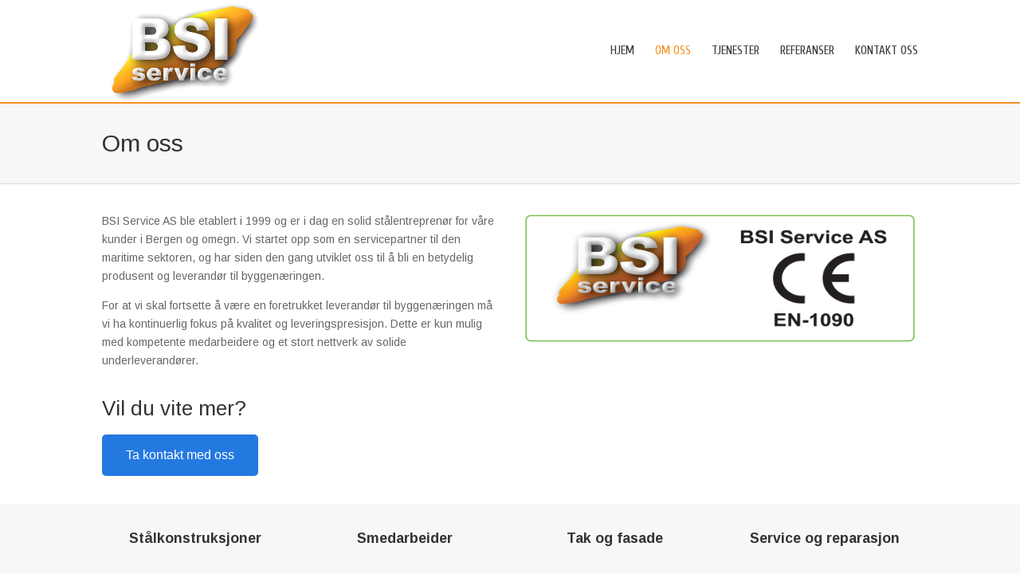

--- FILE ---
content_type: text/html; charset=UTF-8
request_url: http://bsiservice.no/om-oss/
body_size: 28771
content:
<!DOCTYPE html>
<!--[if IE 6]>
<html id="ie6" lang="nb-NO">
<![endif]-->
<!--[if IE 7]>
<html id="ie7" lang="nb-NO">
<![endif]-->
<!--[if IE 8]>
<html id="ie8" lang="nb-NO">
<![endif]-->
<!--[if !(IE 6) | !(IE 7) | !(IE 8)  ]><!-->
<html lang="nb-NO">
<!--<![endif]-->
<head>
	<meta charset="UTF-8" />
			
	
	<link rel="pingback" href="http://bsiservice.no/xmlrpc.php" />

		<!--[if lt IE 9]>
	<script src="http://bsiservice.no/wp-content/themes/mct/js/html5.js" type="text/javascript"></script>
	<![endif]-->

	<script type="text/javascript">
		document.documentElement.className = 'js';
	</script>

	<title>Om oss | Bsi Service AS</title>
<link rel='dns-prefetch' href='//fonts.googleapis.com' />
<link rel='dns-prefetch' href='//s.w.org' />
<link rel="alternate" type="application/rss+xml" title="Bsi Service AS &raquo; Feed" href="http://bsiservice.no/feed/"/>
		<script type="text/javascript">
			window._wpemojiSettings = {"baseUrl":"https:\/\/s.w.org\/images\/core\/emoji\/11\/72x72\/","ext":".png","svgUrl":"https:\/\/s.w.org\/images\/core\/emoji\/11\/svg\/","svgExt":".svg","source":{"concatemoji":"http:\/\/bsiservice.no\/wp-includes\/js\/wp-emoji-release.min.js?ver=4.9.26"}};
			!function(e,a,t){var n,r,o,i=a.createElement("canvas"),p=i.getContext&&i.getContext("2d");function s(e,t){var a=String.fromCharCode;p.clearRect(0,0,i.width,i.height),p.fillText(a.apply(this,e),0,0);e=i.toDataURL();return p.clearRect(0,0,i.width,i.height),p.fillText(a.apply(this,t),0,0),e===i.toDataURL()}function c(e){var t=a.createElement("script");t.src=e,t.defer=t.type="text/javascript",a.getElementsByTagName("head")[0].appendChild(t)}for(o=Array("flag","emoji"),t.supports={everything:!0,everythingExceptFlag:!0},r=0;r<o.length;r++)t.supports[o[r]]=function(e){if(!p||!p.fillText)return!1;switch(p.textBaseline="top",p.font="600 32px Arial",e){case"flag":return s([55356,56826,55356,56819],[55356,56826,8203,55356,56819])?!1:!s([55356,57332,56128,56423,56128,56418,56128,56421,56128,56430,56128,56423,56128,56447],[55356,57332,8203,56128,56423,8203,56128,56418,8203,56128,56421,8203,56128,56430,8203,56128,56423,8203,56128,56447]);case"emoji":return!s([55358,56760,9792,65039],[55358,56760,8203,9792,65039])}return!1}(o[r]),t.supports.everything=t.supports.everything&&t.supports[o[r]],"flag"!==o[r]&&(t.supports.everythingExceptFlag=t.supports.everythingExceptFlag&&t.supports[o[r]]);t.supports.everythingExceptFlag=t.supports.everythingExceptFlag&&!t.supports.flag,t.DOMReady=!1,t.readyCallback=function(){t.DOMReady=!0},t.supports.everything||(n=function(){t.readyCallback()},a.addEventListener?(a.addEventListener("DOMContentLoaded",n,!1),e.addEventListener("load",n,!1)):(e.attachEvent("onload",n),a.attachEvent("onreadystatechange",function(){"complete"===a.readyState&&t.readyCallback()})),(n=t.source||{}).concatemoji?c(n.concatemoji):n.wpemoji&&n.twemoji&&(c(n.twemoji),c(n.wpemoji)))}(window,document,window._wpemojiSettings);
		</script>
		<meta content="Markant Customer Theme Child v.1.1" name="generator"/><style type="text/css">
img.wp-smiley,
img.emoji {
	display: inline !important;
	border: none !important;
	box-shadow: none !important;
	height: 1em !important;
	width: 1em !important;
	margin: 0 .07em !important;
	vertical-align: -0.1em !important;
	background: none !important;
	padding: 0 !important;
}
</style>
<link rel='stylesheet' id='contact-form-7-css'  href='http://bsiservice.no/wp-content/plugins/contact-form-7/includes/css/styles.css?ver=5.1.1' type='text/css' media='all' />
<link rel='stylesheet' id='divi-fonts-css'  href='http://fonts.googleapis.com/css?family=Open+Sans:300italic,400italic,600italic,700italic,800italic,400,300,600,700,800&#038;subset=latin,latin-ext' type='text/css' media='all' />
<link rel='stylesheet' id='et-gf-arimo-css'  href='http://fonts.googleapis.com/css?family=Arimo:400,400italic,700italic,700&#038;subset=latin,cyrillic-ext,latin-ext,greek-ext,cyrillic,greek,vietnamese' type='text/css' media='all' />
<link rel='stylesheet' id='et-gf-cuprum-css'  href='http://fonts.googleapis.com/css?family=Cuprum:400,400italic,700italic,700&#038;subset=latin,latin-ext,cyrillic' type='text/css' media='all' />
<link rel='stylesheet' id='divi-style-css'  href='http://bsiservice.no/wp-content/themes/mct-child/style.css?ver=4.9.26' type='text/css' media='all' />
<link rel='stylesheet' id='et-shortcodes-css-css'  href='http://bsiservice.no/wp-content/themes/mct/epanel/shortcodes/css/shortcodes.css?ver=4.9.26' type='text/css' media='all' />
<link rel='stylesheet' id='js_composer_front-css'  href='http://bsiservice.no/wp-content/plugins/js_composer/assets/css/js_composer.min.css?ver=5.4.2' type='text/css' media='all' />
<link rel='stylesheet' id='nspc-style-css'  href='http://bsiservice.no/wp-content/plugins/bootstrap-font-awesome/fa/css/font-awesome.min.css?ver=4.9.26' type='text/css' media='all' />
<link rel='stylesheet' id='et-shortcodes-responsive-css-css'  href='http://bsiservice.no/wp-content/themes/mct/epanel/shortcodes/css/shortcodes_responsive.css?ver=4.9.26' type='text/css' media='all' />
<link rel='stylesheet' id='magnific-popup-css'  href='http://bsiservice.no/wp-content/themes/mct/includes/builder/styles/magnific_popup.css?ver=4.9.26' type='text/css' media='all' />
<link rel='stylesheet' id='bsf-Defaults-css'  href='http://bsiservice.no/wp-content/uploads/smile_fonts/Defaults/Defaults.css?ver=4.9.26' type='text/css' media='all' />
<link rel='stylesheet' id='ultimate-style-min-css'  href='http://bsiservice.no/wp-content/plugins/Ultimate_VC_Addons/assets/min-css/ultimate.min.css?ver=3.16.18' type='text/css' media='all' />
<script type='text/javascript' src='http://bsiservice.no/wp-includes/js/jquery/jquery.js?ver=1.12.4'></script>
<script type='text/javascript' src='http://bsiservice.no/wp-includes/js/jquery/jquery-migrate.min.js?ver=1.4.1'></script>
<script type='text/javascript' src='http://bsiservice.no/wp-includes/js/jquery/ui/core.min.js?ver=1.11.4'></script>
<script type='text/javascript' src='http://bsiservice.no/wp-content/plugins/Ultimate_VC_Addons/assets/min-js/ultimate.min.js?ver=3.16.18'></script>
<link rel='https://api.w.org/' href='http://bsiservice.no/wp-json/' />
<link rel="canonical" href="http://bsiservice.no/om-oss/" />
<link rel="alternate" type="application/json+oembed" href="http://bsiservice.no/wp-json/oembed/1.0/embed?url=http%3A%2F%2Fbsiservice.no%2Fom-oss%2F" />
<link rel="alternate" type="text/xml+oembed" href="http://bsiservice.no/wp-json/oembed/1.0/embed?url=http%3A%2F%2Fbsiservice.no%2Fom-oss%2F&#038;format=xml" />
<meta name="format-detection" content="telephone=no" />
<meta name="viewport" content="width=device-width, initial-scale=1.0, maximum-scale=1.0, user-scalable=0" />		<style id="theme-customizer-css">
													.woocommerce #respond input#submit, .woocommerce-page #respond input#submit, .woocommerce #content input.button, .woocommerce-page #content input.button, .woocommerce-message, .woocommerce-error, .woocommerce-info { background: #f59120 !important; }
			#et_search_icon:hover, .mobile_menu_bar:before, .mobile_menu_bar:after, .et_toggle_slide_menu:after, .et-social-icon a:hover, .et_pb_sum, .et_pb_pricing li a, .et_pb_pricing_table_button, .et_overlay:before, .entry-summary p.price ins, .woocommerce div.product span.price, .woocommerce-page div.product span.price, .woocommerce #content div.product span.price, .woocommerce-page #content div.product span.price, .woocommerce div.product p.price, .woocommerce-page div.product p.price, .woocommerce #content div.product p.price, .woocommerce-page #content div.product p.price, .et_pb_member_social_links a:hover, .woocommerce .star-rating span:before, .woocommerce-page .star-rating span:before, .et_pb_widget li a:hover, .et_pb_filterable_portfolio .et_pb_portfolio_filters li a.active, .et_pb_filterable_portfolio .et_pb_portofolio_pagination ul li a.active, .et_pb_gallery .et_pb_gallery_pagination ul li a.active, .wp-pagenavi span.current, .wp-pagenavi a:hover, .nav-single a, .posted_in a { color: #f59120; }
			.et_pb_contact_submit, .et_password_protected_form .et_submit_button, .et_pb_bg_layout_light .et_pb_newsletter_button, .comment-reply-link, .form-submit input, .et_pb_bg_layout_light .et_pb_promo_button, .et_pb_bg_layout_light .et_pb_more_button, .woocommerce a.button.alt, .woocommerce-page a.button.alt, .woocommerce button.button.alt, .woocommerce-page button.button.alt, .woocommerce input.button.alt, .woocommerce-page input.button.alt, .woocommerce #respond input#submit.alt, .woocommerce-page #respond input#submit.alt, .woocommerce #content input.button.alt, .woocommerce-page #content input.button.alt, .woocommerce a.button, .woocommerce-page a.button, .woocommerce button.button, .woocommerce-page button.button, .woocommerce input.button, .woocommerce-page input.button { color: #f59120; }
			.footer-widget h4 { color: #f59120; }
			.et-search-form, .nav li ul, .et_mobile_menu, .footer-widget li:before, .et_pb_pricing li:before, blockquote { border-color: #f59120; }
			.et_pb_counter_amount, .et_pb_featured_table .et_pb_pricing_heading, .et_quote_content, .et_link_content, .et_audio_content, .et_pb_post_slider.et_pb_bg_layout_dark, .et_slide_in_menu_container { background-color: #f59120; }
									a { color: #f59120; }
													#top-header, #et-secondary-nav li ul { background-color: #f59120; }
													.et_header_style_centered .mobile_nav .select_page, .et_header_style_split .mobile_nav .select_page, .et_nav_text_color_light #top-menu > li > a, .et_nav_text_color_dark #top-menu > li > a, #top-menu a, .et_mobile_menu li a, .et_nav_text_color_light .et_mobile_menu li a, .et_nav_text_color_dark .et_mobile_menu li a, #et_search_icon:before, .et_search_form_container input, span.et_close_search_field:after, #et-top-navigation .et-cart-info { color: rgba(0,0,0,0.78); }
			.et_search_form_container input::-moz-placeholder { color: rgba(0,0,0,0.78); }
			.et_search_form_container input::-webkit-input-placeholder { color: rgba(0,0,0,0.78); }
			.et_search_form_container input:-ms-input-placeholder { color: rgba(0,0,0,0.78); }
											#top-menu li a { font-size: 15px; }
			body.et_vertical_nav .container.et_search_form_container .et-search-form input { font-size: 15px !important; }
		
					#top-menu li a, .et_search_form_container input {
									font-weight: normal; font-style: normal; text-transform: uppercase; text-decoration: none; 											}

			.et_search_form_container input::-moz-placeholder {
									font-weight: normal; font-style: normal; text-transform: uppercase; text-decoration: none; 											}
			.et_search_form_container input::-webkit-input-placeholder {
									font-weight: normal; font-style: normal; text-transform: uppercase; text-decoration: none; 											}
			.et_search_form_container input:-ms-input-placeholder {
									font-weight: normal; font-style: normal; text-transform: uppercase; text-decoration: none; 											}
		
					#top-menu li.current-menu-ancestor > a, #top-menu li.current-menu-item > a,
			.et_color_scheme_red #top-menu li.current-menu-ancestor > a, .et_color_scheme_red #top-menu li.current-menu-item > a,
			.et_color_scheme_pink #top-menu li.current-menu-ancestor > a, .et_color_scheme_pink #top-menu li.current-menu-item > a,
			.et_color_scheme_orange #top-menu li.current-menu-ancestor > a, .et_color_scheme_orange #top-menu li.current-menu-item > a,
			.et_color_scheme_green #top-menu li.current-menu-ancestor > a, .et_color_scheme_green #top-menu li.current-menu-item > a { color: #f59120; }
													#main-footer .footer-widget h4 { color: #f59120; }
							.footer-widget li:before { border-color: #f59120; }
																
		
																														
		@media only screen and ( min-width: 981px ) {
																			.et_header_style_left #et-top-navigation, .et_header_style_split #et-top-navigation  { padding: 57px 0 0 0; }
				.et_header_style_left #et-top-navigation nav > ul > li > a, .et_header_style_split #et-top-navigation nav > ul > li > a { padding-bottom: 57px; }
				.et_header_style_split .centered-inline-logo-wrap { width: 114px; margin: -114px 0; }
				.et_header_style_split .centered-inline-logo-wrap #logo { max-height: 114px; }
				.et_pb_svg_logo.et_header_style_split .centered-inline-logo-wrap #logo { height: 114px; }
				.et_header_style_centered #top-menu > li > a { padding-bottom: 21px; }
				.et_header_style_slide #et-top-navigation, .et_header_style_fullscreen #et-top-navigation { padding: 48px 0 48px 0 !important; }
									.et_header_style_centered #main-header .logo_container { height: 114px; }
														#logo { max-height: 100%; }
				.et_pb_svg_logo #logo { height: 100%; }
																												.et-fixed-header#top-header, .et-fixed-header#top-header #et-secondary-nav li ul { background-color: #f59120; }
													.et-fixed-header #top-menu li a { font-size: 15px; }
										.et-fixed-header #top-menu a, .et-fixed-header #et_search_icon:before, .et-fixed-header #et_top_search .et-search-form input, .et-fixed-header .et_search_form_container input, .et-fixed-header .et_close_search_field:after, .et-fixed-header #et-top-navigation .et-cart-info { color: rgba(0,0,0,0.78) !important; }
				.et-fixed-header .et_search_form_container input::-moz-placeholder { color: rgba(0,0,0,0.78) !important; }
				.et-fixed-header .et_search_form_container input::-webkit-input-placeholder { color: rgba(0,0,0,0.78) !important; }
				.et-fixed-header .et_search_form_container input:-ms-input-placeholder { color: rgba(0,0,0,0.78) !important; }
										.et-fixed-header #top-menu li.current-menu-ancestor > a,
				.et-fixed-header #top-menu li.current-menu-item > a { color: #f59120 !important; }
						
					}
		@media only screen and ( min-width: 1350px) {
			.et_pb_row { padding: 27px 0; }
			.et_pb_section { padding: 54px 0; }
			.single.et_pb_pagebuilder_layout.et_full_width_page .et_post_meta_wrapper { padding-top: 81px; }
			.et_pb_section.et_pb_section_first { padding-top: inherit; }
			.et_pb_fullwidth_section { padding: 0; }
		}
		@media only screen and ( max-width: 980px ) {
																				}
		@media only screen and ( max-width: 767px ) {
														}
	</style>

					<style class="et_heading_font">
				h1, h2, h3, h4, h5, h6 {
					font-family: 'Arimo', Helvetica, Arial, Lucida, sans-serif;				}
				</style>
							<style class="et_body_font">
				body, input, textarea, select {
					font-family: 'Arimo', Helvetica, Arial, Lucida, sans-serif;				}
				</style>
							<style class="et_primary_nav_font">
				#main-header,
				#et-top-navigation {
					font-family: 'Cuprum', Helvetica, Arial, Lucida, sans-serif;				}
				</style>
			
	
	<style id="module-customizer-css">
			</style>

	<meta name="generator" content="Powered by WPBakery Page Builder - drag and drop page builder for WordPress."/>
<!--[if lte IE 9]><link rel="stylesheet" type="text/css" href="http://bsiservice.no/wp-content/plugins/js_composer/assets/css/vc_lte_ie9.min.css" media="screen"><![endif]--><style type="text/css" data-type="vc_shortcodes-custom-css">.vc_custom_1474281625838{background-color: #f7f7f7 !important;}.vc_custom_1474288174269{margin-bottom: 10px !important;}</style><noscript><style type="text/css"> .wpb_animate_when_almost_visible { opacity: 1; }</style></noscript>
<link id="customcss" rel="stylesheet" type="text/css" href="http://bsiservice.no/custom.css"></head>
<body class="page-template-default page page-id-62 et_pb_button_helper_class et_non_fixed_nav et_show_nav et_cover_background et_pb_gutter osx et_pb_gutters3 et_primary_nav_dropdown_animation_fade et_secondary_nav_dropdown_animation_fade et_pb_footer_columns4 et_header_style_left et_full_width_page chrome wpb-js-composer js-comp-ver-5.4.2 vc_responsive">
	<div id="page-container">

	
	
		<header id="main-header" data-height-onload="114">
			<div class="container clearfix et_menu_container">
							<div class="logo_container">
					<span class="logo_helper"></span>
					<a href="http://bsiservice.no/">
						<img src="http://bsiservice.no/wp-content/uploads/bsi-logo-2.png" alt="Bsi Service AS" id="logo" data-height-percentage="100" />
					</a>
				</div>
				<div id="et-top-navigation" data-height="114" data-fixed-height="40">
											<nav id="top-menu-nav">
						<ul id="top-menu" class="nav"><li id="menu-item-76" class="menu-item menu-item-type-post_type menu-item-object-page menu-item-home menu-item-76"><a href="http://bsiservice.no/">Hjem</a></li>
<li id="menu-item-75" class="menu-item menu-item-type-post_type menu-item-object-page current-menu-item page_item page-item-62 current_page_item menu-item-75"><a href="http://bsiservice.no/om-oss/">Om oss</a></li>
<li id="menu-item-74" class="menu-item menu-item-type-post_type menu-item-object-page menu-item-74"><a href="http://bsiservice.no/tjenester/">Tjenester</a></li>
<li id="menu-item-204" class="menu-item menu-item-type-post_type menu-item-object-page menu-item-204"><a href="http://bsiservice.no/referanser/">Referanser</a></li>
<li id="menu-item-73" class="menu-item menu-item-type-post_type menu-item-object-page menu-item-73"><a href="http://bsiservice.no/kontakt-oss/">Kontakt oss</a></li>
</ul>						</nav>
					
					
					
					
					<div id="et_mobile_nav_menu">
				<div class="mobile_nav closed">
					<span class="select_page">Velg en side</span>
					<span class="mobile_menu_bar mobile_menu_bar_toggle"></span>
				</div>
			</div>				</div> <!-- #et-top-navigation -->
			</div> <!-- .container -->
			<div class="et_search_outer">
				<div class="container et_search_form_container">
					<form role="search" method="get" class="et-search-form" action="http://bsiservice.no/">
					<input type="search" class="et-search-field" placeholder="Søk &hellip;" value="" name="s" title="Søk etter:" />					</form>
					<span class="et_close_search_field"></span>
				</div>
			</div>
		</header> <!-- #main-header -->

		<div id="et-main-area">
<div id="main-content">


	<div class="container">
		<div id="content-area" class="clearfix">
			<div id="left-area">


			
				<article id="post-62" class="post-62 page type-page status-publish hentry">

				
					<h1 class="entry-title main_title">Om oss</h1>
				
				
					<div class="entry-content">
					<div data-vc-full-width="true" data-vc-full-width-init="false" class="vc_row wpb_row vc_row-fluid"><div class="wpb_column vc_column_container vc_col-sm-12"><div class="vc_column-inner "><div class="wpb_wrapper">
	<div class="wpb_text_column wpb_content_element " >
		<div class="wpb_wrapper">
			<h1>Om oss</h1>

		</div>
	</div>
</div></div></div></div><div class="vc_row-full-width vc_clearfix"></div><div class="vc_row wpb_row vc_row-fluid"><div class="wpb_column vc_column_container vc_col-sm-6"><div class="vc_column-inner "><div class="wpb_wrapper">
	<div class="wpb_text_column wpb_content_element " >
		<div class="wpb_wrapper">
			<p>BSI Service AS ble etablert i 1999 og er i dag en solid stålentreprenør for våre kunder i Bergen og omegn. Vi startet opp som en servicepartner til den maritime sektoren, og har siden den gang utviklet oss til å bli en betydelig produsent og leverandør til byggenæringen.</p>
<p>For at vi skal fortsette å være en foretrukket leverandør til byggenæringen må vi ha kontinuerlig fokus på kvalitet og leveringspresisjon. Dette er kun mulig med kompetente medarbeidere og et stort nettverk av solide underleverandører.</p>

		</div>
	</div>
</div></div></div><div class="wpb_column vc_column_container vc_col-sm-6"><div class="vc_column-inner "><div class="wpb_wrapper">
	<div  class="wpb_single_image wpb_content_element vc_align_left">
		
		<figure class="wpb_wrapper vc_figure">
			<div class="vc_single_image-wrapper   vc_box_border_grey"><img width="600" height="200" src="http://bsiservice.no/wp-content/uploads/CEmerke_2015.png" class="vc_single_image-img attachment-full" alt="" srcset="http://bsiservice.no/wp-content/uploads/CEmerke_2015.png 600w, http://bsiservice.no/wp-content/uploads/CEmerke_2015-300x100.png 300w" sizes="(max-width: 600px) 100vw, 600px" /></div>
		</figure>
	</div>
</div></div></div></div><div class="vc_row wpb_row vc_row-fluid"><div class="wpb_column vc_column_container vc_col-sm-12"><div class="vc_column-inner "><div class="wpb_wrapper">
	<div class="wpb_text_column wpb_content_element  vc_custom_1474288174269" >
		<div class="wpb_wrapper">
			<h2>Vil du vite mer?</h2>

		</div>
	</div>
<div class=" ubtn-ctn-left "><a class="ubtn-link ult-adjust-bottom-margin ubtn-left ubtn-normal " href="http://bsiservice.no/kontakt-oss/"><button type="button" id="ubtn-5189" class="ubtn ult-adjust-bottom-margin ult-responsive ubtn-normal ubtn-no-hover-bg  none  ubtn-left   tooltip-696e7e284cfc0"  data-hover="" data-border-color="" data-bg="#2479e1" data-hover-bg="#1b5fb7" data-border-hover="" data-shadow-hover="" data-shadow-click="none" data-shadow="" data-shd-shadow=""  data-ultimate-target='#ubtn-5189'  data-responsive-json-new='{"font-size":"desktop:16px;","line-height":""}'  style="font-weight:normal;border:none;background: #2479e1;color: #ffffff;"><span class="ubtn-hover" style="background-color:#1b5fb7"></span><span class="ubtn-data ubtn-text " >Ta kontakt med oss</span></button></a></div></div></div></div></div><div data-vc-full-width="true" data-vc-full-width-init="false" class="vc_row wpb_row vc_row-fluid tjenesterow vc_custom_1474281625838 vc_row-has-fill"><div class="wpb_column vc_column_container vc_col-sm-3"><div class="vc_column-inner "><div class="wpb_wrapper">
	<div class="wpb_text_column wpb_content_element " >
		<div class="wpb_wrapper">
			<h3 style="text-align: center;">Stålkonstruksjoner</h3>

		</div>
	</div>

	<div  class="wpb_single_image wpb_content_element vc_align_center  wpb_animate_when_almost_visible wpb_bottom-to-top bottom-to-top">
		
		<figure class="wpb_wrapper vc_figure">
			<div class="vc_single_image-wrapper   vc_box_border_grey"><img class="vc_single_image-img " src="http://bsiservice.no/wp-content/uploads/staalkonstruksjoner-100x100.png" width="100" height="100" alt="staalkonstruksjoner" title="staalkonstruksjoner" /></div>
		</figure>
	</div>
</div></div></div><div class="wpb_column vc_column_container vc_col-sm-3"><div class="vc_column-inner "><div class="wpb_wrapper">
	<div class="wpb_text_column wpb_content_element " >
		<div class="wpb_wrapper">
			<h3 style="text-align: center;">Smedarbeider</h3>

		</div>
	</div>

	<div  class="wpb_single_image wpb_content_element vc_align_center  wpb_animate_when_almost_visible wpb_bottom-to-top bottom-to-top">
		
		<figure class="wpb_wrapper vc_figure">
			<div class="vc_single_image-wrapper   vc_box_border_grey"><img class="vc_single_image-img " src="http://bsiservice.no/wp-content/uploads/smedarbeid-100x100.png" width="100" height="100" alt="smedarbeid" title="smedarbeid" /></div>
		</figure>
	</div>
</div></div></div><div class="wpb_column vc_column_container vc_col-sm-3"><div class="vc_column-inner "><div class="wpb_wrapper">
	<div class="wpb_text_column wpb_content_element " >
		<div class="wpb_wrapper">
			<h3 style="text-align: center;">Tak og fasade</h3>

		</div>
	</div>

	<div  class="wpb_single_image wpb_content_element vc_align_center  wpb_animate_when_almost_visible wpb_bottom-to-top bottom-to-top">
		
		<figure class="wpb_wrapper vc_figure">
			<div class="vc_single_image-wrapper   vc_box_border_grey"><img class="vc_single_image-img " src="http://bsiservice.no/wp-content/uploads/tak-og-fasade-100x100.png" width="100" height="100" alt="tak-og-fasade" title="tak-og-fasade" /></div>
		</figure>
	</div>
</div></div></div><div class="wpb_column vc_column_container vc_col-sm-3"><div class="vc_column-inner "><div class="wpb_wrapper">
	<div class="wpb_text_column wpb_content_element " >
		<div class="wpb_wrapper">
			<h3 style="text-align: center;">Service og reparasjon</h3>

		</div>
	</div>

	<div  class="wpb_single_image wpb_content_element vc_align_center  wpb_animate_when_almost_visible wpb_bottom-to-top bottom-to-top">
		
		<figure class="wpb_wrapper vc_figure">
			<div class="vc_single_image-wrapper   vc_box_border_grey"><img class="vc_single_image-img " src="http://bsiservice.no/wp-content/uploads/service-og-reparasjon-100x100.png" width="100" height="100" alt="service-og-reparasjon" title="service-og-reparasjon" /></div>
		</figure>
	</div>
</div></div></div></div><div class="vc_row-full-width vc_clearfix"></div>
					</div> <!-- .entry-content -->

				
				</article> <!-- .et_pb_post -->

			

			</div> <!-- #left-area -->

					</div> <!-- #content-area -->
	</div> <!-- .container -->


</div> <!-- #main-content -->


			<footer id="main-footer">
				

		
				<div id="et-footer-nav">
					<div class="container">
						<ul id="menu-meny" class="bottom-nav"><li class="menu-item menu-item-type-post_type menu-item-object-page menu-item-home menu-item-76"><a href="http://bsiservice.no/">Hjem</a></li>
<li class="menu-item menu-item-type-post_type menu-item-object-page current-menu-item page_item page-item-62 current_page_item menu-item-75"><a href="http://bsiservice.no/om-oss/">Om oss</a></li>
<li class="menu-item menu-item-type-post_type menu-item-object-page menu-item-74"><a href="http://bsiservice.no/tjenester/">Tjenester</a></li>
<li class="menu-item menu-item-type-post_type menu-item-object-page menu-item-204"><a href="http://bsiservice.no/referanser/">Referanser</a></li>
<li class="menu-item menu-item-type-post_type menu-item-object-page menu-item-73"><a href="http://bsiservice.no/kontakt-oss/">Kontakt oss</a></li>
</ul>					</div>
				</div> <!-- #et-footer-nav -->

			
				<div id="footer-bottom">
					<div class="container clearfix">
				<ul class="et-social-icons">


</ul>
						<p id="footer-info">&copy; 2026 Bsi Service AS</p>
					</div>	<!-- .container -->
				</div>
			</footer> <!-- #main-footer -->
		</div> <!-- #et-main-area -->


	</div> <!-- #page-container -->

	<link rel='stylesheet' id='animate-css-css'  href='http://bsiservice.no/wp-content/plugins/js_composer/assets/lib/bower/animate-css/animate.min.css?ver=5.4.2' type='text/css' media='all' />
<script type='text/javascript' src='http://bsiservice.no/wp-content/themes/mct/includes/builder/scripts/frontend-builder-global-functions.js?ver=4.9.26'></script>
<script type='text/javascript'>
/* <![CDATA[ */
var wpcf7 = {"apiSettings":{"root":"http:\/\/bsiservice.no\/wp-json\/contact-form-7\/v1","namespace":"contact-form-7\/v1"}};
/* ]]> */
</script>
<script type='text/javascript' src='http://bsiservice.no/wp-content/plugins/contact-form-7/includes/js/scripts.js?ver=5.1.1'></script>
<script type='text/javascript' src='http://bsiservice.no/wp-content/themes/mct/includes/builder/scripts/jquery.mobile.custom.min.js?ver=4.9.26'></script>
<script type='text/javascript' src='http://bsiservice.no/wp-content/themes/mct/js/custom.js?ver=4.9.26'></script>
<script type='text/javascript' src='http://bsiservice.no/wp-content/themes/mct/includes/builder/scripts/jquery.fitvids.js?ver=4.9.26'></script>
<script type='text/javascript' src='http://bsiservice.no/wp-content/plugins/js_composer/assets/lib/waypoints/waypoints.min.js?ver=5.4.2'></script>
<script type='text/javascript' src='http://bsiservice.no/wp-content/themes/mct/includes/builder/scripts/jquery.magnific-popup.js?ver=4.9.26'></script>
<script type='text/javascript'>
/* <![CDATA[ */
var et_pb_custom = {"ajaxurl":"http:\/\/bsiservice.no\/wp-admin\/admin-ajax.php","images_uri":"http:\/\/bsiservice.no\/wp-content\/themes\/mct\/images","builder_images_uri":"http:\/\/bsiservice.no\/wp-content\/themes\/mct\/includes\/builder\/images","et_frontend_nonce":"f7f6d24c92","subscription_failed":"Kontroll\u00e9r at feltene nedenfor er riktig fylt ut.","et_ab_log_nonce":"e309601d39","fill_message":"Fyll ut f\u00f8lgende felt:","contact_error_message":"Vennligst, fikse f\u00f8lgende feil:","invalid":"Ugyldig e-postadresse","captcha":"Captcha","prev":"Forrige","previous":"Forrige","next":"Neste","wrong_captcha":"Du skrev inn feil tegn i captcha.","is_builder_plugin_used":"","is_divi_theme_used":"1","widget_search_selector":".widget_search","is_ab_testing_active":"","page_id":"62","unique_test_id":"","ab_bounce_rate":"5","is_cache_plugin_active":"no","is_shortcode_tracking":""};
/* ]]> */
</script>
<script type='text/javascript' src='http://bsiservice.no/wp-content/themes/mct/includes/builder/scripts/frontend-builder-scripts.js?ver=4.9.26'></script>
<script type='text/javascript' src='http://bsiservice.no/wp-includes/js/wp-embed.min.js?ver=4.9.26'></script>
<script type='text/javascript' src='http://bsiservice.no/wp-content/plugins/js_composer/assets/js/dist/js_composer_front.min.js?ver=5.4.2'></script>
</body>
</html>

--- FILE ---
content_type: text/css
request_url: http://bsiservice.no/wp-content/themes/mct-child/style.css?ver=4.9.26
body_size: 139
content:
/*
Theme Name: Markant Customer Theme Child
Author: Markant Norge AS
Template: mct
Version: 1.1

*/
@import url("../mct/style.css");

--- FILE ---
content_type: text/css
request_url: http://bsiservice.no/custom.css
body_size: 2743
content:
#main-content .container{
padding-top: 0;
}

#left-area{
padding-bottom: 0;
}

article#post-0{
margin: 65px 0 65px 0; 
}

h1.main_title{
display: none;
}

#main-content a:hover{
    text-decoration: underline;
}

:focus{
    outline: 1px dotted #666;
}

.ubtn{
    border-radius: 5px;
}

a.ubtn-link{
    padding-left: 0;
}

#main-header{
    box-shadow: none;
    border-bottom: 2px solid #f59120;
    z-index: 1;
}

#top-menu-nav > ul > li > a:hover{
    opacity: 1;
    text-decoration: underline;
    transition: 0.2s ease-in;
}

#main-content .vc_row:first-of-type{
    padding-top: 35px;
    background-color: #f7f7f7;
    margin-bottom: 35px;
    border-bottom: 1px solid #ddd;
}

#main-content .vc_row:first-of-type h1{
    padding-bottom: 0;
}

.topheader{
    min-height: 400px;
    color: #FFF;
}

.topheader p{
    font-size: 1rem;
    background: rgba(0,0,0,0.5);
    padding: 5px;
    border-radius: 5px;
}

#main-content .vc_row.topheader h1{
    font-size: 2.5rem;
    margin-bottom: 10px;
    color: #f59120;
    background-color: #FFF;
    padding: 5px 15px;
    display: inline-block;
    font-weight: bold;
    border-radius: 5px;
    padding-bottom: 5px;
}

.tjenesterow .wpb_text_column{
    margin-bottom: 5px;
}

.tjenesterow h3{
    font-size: 1.1rem;
    font-weight: bold;
}

.kontakt-column .wpb_text_column{
    font-size: 1rem;
    border-bottom: 1px solid #ddd;
    margin-bottom: 15px;
    padding-bottom: 15px;
}

.kontakt-column i{
    color: #f59120;
    width: 20px;
    text-align: center;
}

.wpcf7-form input[type="text"],
.wpcf7-form input[type="email"],
.wpcf7-form textarea,
.wpcf7-form label {
    display: block;
    margin: 0;
    width: 100%;
}

.wpcf7-form label{
    font-weight: bold;
}

.wpcf7-form input[type="text"],
.wpcf7-form input[type="email"],
.wpcf7-form textarea{
    border: 1px solid #bbb;
    font-size: 1em;
    padding: 5px;
}

.wpcf7-form input[type="text"],
.wpcf7-form input[type="email"]{
    height: 35px;
}

.wpcf7-form input[type="submit"]{
    border: none;
    padding: 15px;
    min-width: 150px;
    background-color: #2479e1;
    cursor: pointer;
    color: #fff;
    border-radius: 5px;
    margin-bottom: 35px;
    text-transform: uppercase;
    font-weight: bold;
}

.wpcf7-form input[type="submit"]:hover{
    background-color: #1B5FB7;
    transition: 0.2s ease-in;
}

@media(max-width: 768px){
    #main-footer ul li{
        display: block;
        float: none;
        text-align: center;
    }
    #main-footer ul li a{
        display: block;
        padding: 10px 0;;
    }
}

#main-footer ul li a{
    font-family: 'Cuprum', sans-serif;
}

#main-footer ul li.current-menu-item a{
    color: #f59120;
}

.umsMarkerTitle {
    margin: 1em 0 !important;
}
